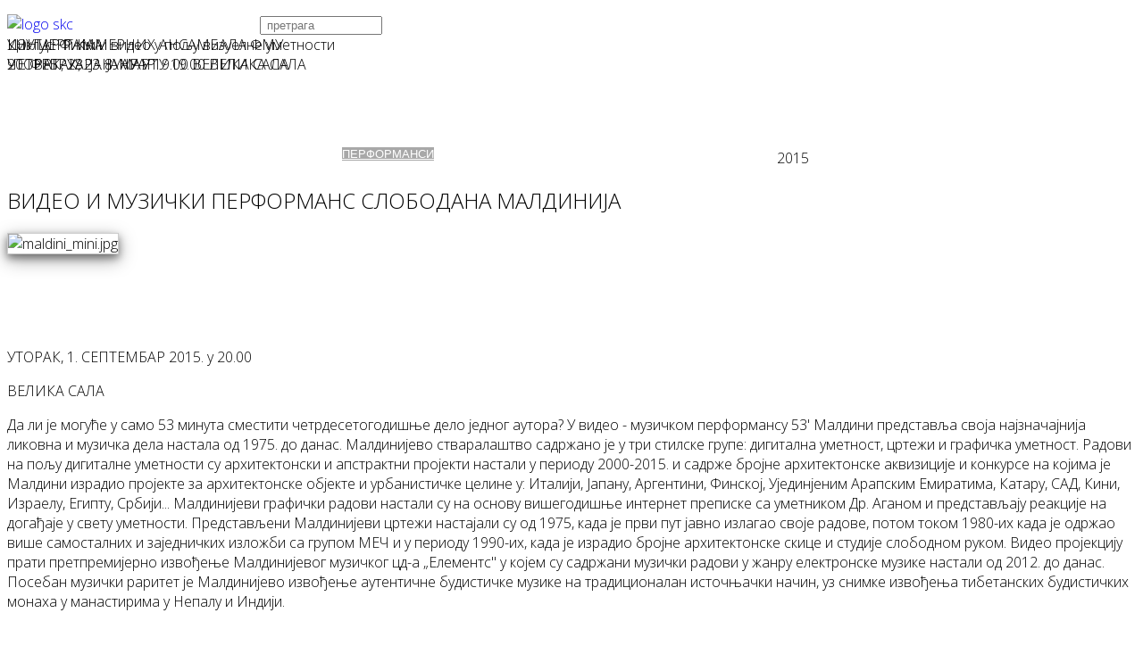

--- FILE ---
content_type: text/html; charset=utf-8
request_url: https://skc.org.rs/%D0%BF%D0%B5%D1%80%D1%84%D0%BE%D1%80%D0%BC%D0%B0%D0%BD%D1%81%D0%B8/video-i-muzi%C4%8Dki-performans-slobodana-maldinija.html
body_size: 12674
content:
<!DOCTYPE html>
<html xmlns="http://www.w3.org/1999/xhtml" xml:lang="sr-rs" lang="sr-rs" dir="ltr">
    <head>
        
        <script src="/cyrlatconverter.min.js"></script>
        
        
	<!-- Chrome, Firefox OS and Opera -->
<meta name="theme-color" content="#FF0000">
<!-- Windows Phone -->
<meta name="msapplication-navbutton-color" content="#FF0000">
<!-- iOS Safari -->
<meta name="apple-mobile-web-app-status-bar-style" content="#FF0000">
        <meta http-equiv="X-UA-Compatible" content="IE=edge">
            <meta name="viewport" content="width=device-width,initial-scale=1.0">
                                <!-- head -->
                <base href="https://skc.org.rs/%D0%BF%D0%B5%D1%80%D1%84%D0%BE%D1%80%D0%BC%D0%B0%D0%BD%D1%81%D0%B8/video-i-muzi%C4%8Dki-performans-slobodana-maldinija.html" />
	<meta http-equiv="content-type" content="text/html; charset=utf-8" />
	<meta name="keywords" content="СКЦ, студентски културни центар београд скц ,Редакције, Галерија СКЦ, Програм +, Галерија Циркус, Филмски програм, Срећна Галеија, Сцена, Театар, , Форум, Музички програм," />
	<meta name="robots" content="max-snippet:-1, max-image-preview:large, max-video-preview:-1" />
	<meta property="og:image" content="https://skc.org.rs/images/stories/0-2015/09/maldini_mini.jpg" />
	<meta property="twitter:image" content="https://skc.org.rs/images/stories/0-2015/09/maldini_mini.jpg" />
	<meta property="og:title" content="VIDEO I MUZIČKI PERFORMANS SLOBODANA MALDINIJA" />
	<meta property="twitter:title" content="VIDEO I MUZIČKI PERFORMANS SLOBODANA MALDINIJA" />
	<meta property="og:description" content="&amp;nbsp;UTORAK, 1. SEPTEMBAR 2015. u 20.00VELIKA SALADa li je moguće u samo 53 minuta smestiti četrdesetogodišnje delo jednog autora? U video - muzičkom performansu 53' Maldini predstavlja svoja najznačajnija likovna i muzička dela nastala od 1975. do danas. Maldinijevo stvaralaštvo sadržano je ..." />
	<meta property="twitter:description" content="&amp;nbsp;UTORAK, 1. SEPTEMBAR 2015. u 20.00VELIKA SALADa li je moguće u samo 53 minuta smestiti četrdesetogodišnje delo jednog autora? U video - muzičkom performansu 53' Maldini predstavlja svoja najznačajnija likovna i muzička dela nastala od 1975. do danas. Maldinijevo stvaralaštvo sadržano je ..." />
	<meta name="description" content="СКЦ, Студентски културни центар налази се у најужем центру Београда и смештен је у репрезентативно здање које је грађено крајем 19. века према пројекту познатог српског архитеткте Јована Илкића. До почетка ИИ светског рата овде је био смештен Официрски дом, а после рата дом УДБ-е \&quot;Пане Ђукић\&quot;. Од 1968. у њу се усељава новоосновани Студентски културни центар." />
	<meta name="generator" content="Wordpress" />
	<title>СКЦ - Студентски културни центар Београд - VIDEO I MUZIČKI PERFORMANS SLOBODANA MALDINIJA</title>
	<link href="/skc_logo.gif" rel="shortcut icon" type="image/vnd.microsoft.icon" />
	<link href="/templates/ltswim/favicon.ico" rel="shortcut icon" type="image/vnd.microsoft.icon" />
	<link href="/media/plg_system_loginpopup/css/style.css" rel="stylesheet" type="text/css" />
	<link href="https://skc.org.rs/plugins/content/fastsocialshare/style/style.css" rel="stylesheet" type="text/css" />
	<link href="/plugins/system/jcemediabox/css/jcemediabox.min.css?979511e85263de6d59b56526f2cb61d7" rel="stylesheet" type="text/css" />
	<link href="/plugins/system/jce/css/content.css?badb4208be409b1335b815dde676300e" rel="stylesheet" type="text/css" />
	<link href="/plugins/system/cookiesck/assets/front.css?ver=3.3.4" rel="stylesheet" type="text/css" />
	<link href="//fonts.googleapis.com/css?family=Open+Sans:300,300italic,regular,italic,600,600italic,700,700italic,800,800italic&amp;subset=cyrillic" rel="stylesheet" type="text/css" />
	<link href="/templates/ltswim/css/bootstrap.min.css" rel="stylesheet" type="text/css" />
	<link href="/templates/ltswim/css/font-awesome.min.css" rel="stylesheet" type="text/css" />
	<link href="/templates/ltswim/css/default.css" rel="stylesheet" type="text/css" />
	<link href="/templates/ltswim/css/legacy.css" rel="stylesheet" type="text/css" />
	<link href="/templates/ltswim/css/template.css" rel="stylesheet" type="text/css" />
	<link href="/templates/ltswim/css/presets/preset4.css" rel="stylesheet" class="preset" type="text/css" />
	<link href="/templates/ltswim/css/frontend-edit.css" rel="stylesheet" type="text/css" />
	<link href="http://fonts.googleapis.com/css?family=Muli" rel="stylesheet" type="text/css" />
	<link href="https://skc.org.rs/modules/mod_gruemenu/css/styles.css" rel="stylesheet" type="text/css" />
	<link href="/modules/mod_slideshowck/themes/default/css/camera.css" rel="stylesheet" type="text/css" />
	<style type="text/css">
/* Multithumb 3.7.2 */
 .multithumb {  width: 99% ; height: 99%; margin: 0px 0px 50px 0px;box-shadow: 0 4px 8px 0 rgba(0, 0, 0, 0.4), 0 6px 20px 0 rgba(0, 0, 0, 0.38);}
.multithumb_blog {    margin: 5px 5px 50px 5px;    float: left; box-shadow: 0 4px 8px 0 rgba(0, 0, 0, 0.4), 0 6px 20px 0 rgba(0, 0, 0, 0.38);}
 .mtGallery 
{    
align: center;
margin-top: 3px;
margin-bottom: 3px;
margin-right: 3px;
margin-left: 3px;
float: none;
}
 .mtCapStyle {     font-weight: bold;    color: black;    background-color: #ddd;    margin: 0px 4px;    text-align:center;    white-space: pre-wrap; }
			#cookiesck {
				position:fixed;
				left:0;
				right: 0;
				bottom: 0;
				z-index: 1000000;
				min-height: 30px;
				color: #ff0000;
				background: rgba(0,0,0,0.5);
				text-align: center;
				font-size: 14px;
				line-height: 14px;
			}
			#cookiesck_text {
				padding: 10px 0;
				display: inline-block;
			}
			#cookiesck_buttons {
				float: right;
			}
			.cookiesck_button,
			#cookiesck_accept,
			#cookiesck_decline,
			#cookiesck_settings,
			#cookiesck_readmore {
				float:left;
				padding:10px;
				margin: 5px;
				border-radius: 3px;
				text-decoration: none;
				cursor: pointer;
				transition: all 0.2s ease;
			}
			#cookiesck_readmore {
				float:right;
				color: #fff;
				border: 2px solid transparent;
				transition: all 0.2s ease;
			}
			#cookiesck_readmore:hover {
				border: 2px solid #fff;
			}
			#cookiesck_accept {
				background: #1176a6;
				border: 2px solid #1176a6;
				color: #f5f5f5;
			}
			#cookiesck_accept:hover {
				background: transparent;
				border: 2px solid darkturquoise;
				color: darkturquoise;
			}
			#cookiesck_decline {
				background: #000;
				border: 2px solid #000;
				color: #f5f5f5;
			}
			#cookiesck_decline:hover {
				background: transparent;
				border: 2px solid #fff;
				color: #fff;
			}
			#cookiesck_settings {
				background: #fff;
				border: 2px solid #fff;
				color: #000;
			}
			#cookiesck_settings:hover {
				background: transparent;
				border: 2px solid #fff;
				color: #fff;
			}
			#cookiesck_options {
				display: none;
				width: 30px;
				height: 30px;
				border-radius: 15px;
				box-sizing: border-box;
				position: fixed;
				bottom: 0;
				left: 0;
				margin: 10px;
				border: 1px solid #ccc;
				cursor: pointer;
				background: #fff url(/plugins/system/cookiesck/assets/cookies-icon.svg) center center no-repeat;
				background-size: 80% auto;
				z-index: 1000000;
			}
			#cookiesck_options > .inner {
				display: none;
				width: max-content;
				margin-top: -40px;
				background: rgba(0,0,0,0.7);
				position: absolute;
				font-size: 14px;
				color: #fff;
				padding: 4px 7px;
				border-radius: 3px;
			}
			#cookiesck_options:hover > .inner {
				display: block;
			}
			#cookiesck > div {
				display: flex;
				justify-content: space-around;
				align-items: center;
				flex-direction: column;
			}
			
			
			.cookiesck-iframe-wrap-text {
				position: absolute;
				width: 100%;
				padding: 10px;
				color: #fff;
				top: 50%;
				transform: translate(0,-60%);
				text-align: center;
			}
			.cookiesck-iframe-wrap:hover .cookiesck-iframe-wrap-text {
				color: #333;
			}

		body{font-family:Open Sans, sans-serif; font-size:16px; font-weight:300; }h1{font-family:Open Sans, sans-serif; font-weight:300; }h2{font-family:Open Sans, sans-serif; font-weight:300; }h3{font-family:Open Sans, sans-serif; font-weight:300; }h4{font-family:Open Sans, sans-serif; font-weight:300; }h5{font-family:Open Sans, sans-serif; font-weight:300; }h6{font-family:Open Sans, sans-serif; font-weight:300; }#fav-headerwrap {
  background: #FF0000 none repeat scroll 0 0;
}

.ferlauf {
    height: 80px;
    margin-top: -80px;
    width: 100%;
    z-index: 100;
    position: relative;
    background: -webkit-linear-gradient(bottom,white 4%,rgba(255,255,255,0.2) 100%);
}

@media (min-width: 1400px) {
.container {
max-width: 1140px;
}
}#camera_wrap_272 .camera_pag_ul li img, #camera_wrap_272 .camera_thumbs_cont ul li > img {height:75px;}
#camera_wrap_272 .camera_caption {
	display: block;
	position: absolute;
}
#camera_wrap_272 .camera_caption > div {
	
}
#camera_wrap_272 .camera_caption > div div.camera_caption_title {
	
}
#camera_wrap_272 .camera_caption > div div.camera_caption_desc {
	
}

@media screen and (max-width: 480px) {
		#camera_wrap_272 .camera_caption {
			font-size: 0.6em !important;
		}
}
	</style>
	<script type="application/json" class="joomla-script-options new">{"csrf.token":"fe5d62c5001f73b1941e27bf7558cb33","system.paths":{"root":"","base":""},"system.keepalive":{"interval":3600000,"uri":"\/component\/ajax\/?format=json"}}</script>
	<script src="/media/system/js/core.js?e9ed3f5a4d5aa8ef0e82b827b6a76e7e" type="text/javascript"></script>
	<!--[if lt IE 9]><script src="/media/system/js/polyfill.event.js?e9ed3f5a4d5aa8ef0e82b827b6a76e7e" type="text/javascript"></script><![endif]-->
	<script src="/media/system/js/keepalive.js?e9ed3f5a4d5aa8ef0e82b827b6a76e7e" type="text/javascript"></script>
	<script src="/media/jui/js/jquery.min.js?e9ed3f5a4d5aa8ef0e82b827b6a76e7e" type="text/javascript"></script>
	<script src="/media/jui/js/jquery-noconflict.js?e9ed3f5a4d5aa8ef0e82b827b6a76e7e" type="text/javascript"></script>
	<script src="/media/jui/js/jquery-migrate.min.js?e9ed3f5a4d5aa8ef0e82b827b6a76e7e" type="text/javascript"></script>
	<script src="/media/plg_system_loginpopup/js/script.js" type="text/javascript"></script>
	<script src="/media/system/js/caption.js?e9ed3f5a4d5aa8ef0e82b827b6a76e7e" type="text/javascript"></script>
	<script src="/plugins/system/jcemediabox/js/jcemediabox.min.js?979511e85263de6d59b56526f2cb61d7" type="text/javascript"></script>
	<script src="/plugins/system/cookiesck/assets/front.js?ver=3.3.4" type="text/javascript"></script>
	<script src="/templates/ltswim/js/bootstrap.min.js" type="text/javascript"></script>
	<script src="/templates/ltswim/js/jquery.sticky.js" type="text/javascript"></script>
	<script src="/templates/ltswim/js/main.js" type="text/javascript"></script>
	<script src="/templates/ltswim/js/wow.min.js" type="text/javascript"></script>
	<script src="/templates/ltswim/js/custom.js" type="text/javascript"></script>
	<script src="/templates/ltswim/js/jquery.easing.min.js" type="text/javascript"></script>
	<script src="/templates/ltswim/js/frontend-edit.js" type="text/javascript"></script>
	<script src="http://code.jquery.com/jquery-latest.pack.js" type="text/javascript"></script>
	<script src="https://skc.org.rs/modules/mod_gruemenu/js/touchwipe.min.js" type="text/javascript"></script>
	<script src="https://skc.org.rs/modules/mod_gruemenu/js/sidr.js" type="text/javascript"></script>
	<script src="https://skc.org.rs/modules/mod_gruemenu/js/script.js" type="text/javascript"></script>
	<script src="/media/com_slideshowck/assets/jquery.easing.1.3.js" type="text/javascript"></script>
	<script src="/media/com_slideshowck/assets/camera.min.js?ver=2.3.15" type="text/javascript"></script>
	<script type="text/javascript">
jQuery(document).ready(function() {
	ExtStore.LoginPopup.offset_top	= 50;
	jQuery('a[href="#login"], a[href="#logout"]').click(function(event) {
		ExtStore.LoginPopup.open();

		event.stopPropagation();
		event.preventDefault();
	});

	jQuery('#lp-overlay, .lp-close').click(function() {
		ExtStore.LoginPopup.close();
	});
});(function(d){
					  var js, id = 'powr-js', ref = d.getElementsByTagName('script')[0];
					  if (d.getElementById(id)) {return;}
					  js = d.createElement('script'); js.id = id; js.async = true;
					  js.src = 'https://skc.org.rs/plugins/content/powrshortcodes/powr_joomla.js';
					  js.setAttribute('powr-token','6daL23rp1S1505171039');
					  js.setAttribute('external-type','joomla');
					  ref.parentNode.insertBefore(js, ref);
					}(document));jQuery(window).on('load',  function() {
				new JCaption('img.caption');
			});jQuery(document).ready(function(){WfMediabox.init({"base":"\/","theme":"standard","width":"","height":"","lightbox":0,"shadowbox":0,"icons":1,"overlay":1,"overlay_opacity":0.8,"overlay_color":"#000000","transition_speed":500,"close":2,"scrolling":"fixed","labels":{"close":"Close","next":"Next","previous":"Previous","cancel":"Cancel","numbers":"{{numbers}}","numbers_count":"{{current}} of {{total}}","download":"Download"}});});
var COOKIESCK = {
	ALLOWED : ["cookiesck","cookiesckiframes","00260ee1290ad0f70461d2dd79659eed"]
	, VALUE : 'yes'
	, UNIQUE_KEY : 'lc4217904bcmts67c94jjk7uti'
	, LOG : '0'
	, LIST : '{}'
	, LIFETIME : '365'
	, DEBUG : '0'
	, TEXT : {
		INFO : 'By visiting our website you agree that we are using cookies to ensure you to get the best experience.'
		, ACCEPT_ALL : 'Accept all'
		, ACCEPT_ALL : 'Accept all'
		, DECLINE_ALL : 'Decline all'
		, SETTINGS : 'Customize'
		, OPTIONS : 'Cookies options'
		, CONFIRM_IFRAMES : 'Please confirm that you want to enable the iframes'
	}
};
console.log("COOKIES CK MESSAGE : The list of cookies is empty. Please check the documentation");jQuery(document).ready(function(){ckInitCookiesckIframes();});
var sp_preloader = '';

var sp_gotop = '';

var sp_offanimation = 'slidetop';

jQuery(document).ready(function($) {
		$('.navigation-toggle-227').sidr( {
			name     : 'sidr-main',
			source   : '#sidr-close, #gruemenu',
			side     : 'left',
			displace : false
		} );
		$('.sidr-class-toggle-sidr-close').click( function() {
			$.sidr( 'close', 'sidr-main' );
			return false;
		} );
});

      jQuery(window).touchwipe({
        wipeLeft: function($) {
          // Close
          $.sidr('close', 'sidr-main');
        },
        wipeRight: function($) {
          // Open
          $.sidr('open', 'sidr-main');
        },
        preventDefaultEvents: false
      });

		jQuery(document).ready(function(){
			new Slideshowck('#camera_wrap_272', {
				height: '400px',
				minHeight: '150',
				pauseOnClick: false,
				hover: 0,
				fx: 'random',
				loader: 'none',
				pagination: 0,
				thumbnails: 0,
				thumbheight: 75,
				thumbwidth: 100,
				time: 3500,
				transPeriod: 1500,
				alignment: 'center',
				autoAdvance: 1,
				mobileAutoAdvance: 1,
				portrait: 0,
				barDirection: 'leftToRight',
				imagePath: '/media/com_slideshowck/images/',
				lightbox: 'mediaboxck',
				fullpage: 0,
				mobileimageresolution: '0',
				navigationHover: false,
				mobileNavHover: false,
				navigation: false,
				playPause: false,
				barPosition: 'bottom',
				responsiveCaption: 0,
				keyboardNavigation: 0,
				titleInThumbs: 0,
				container: ''
		});
}); 

	</script>
	<meta property="og:url" content="https://skc.org.rs/%D0%BF%D0%B5%D1%80%D1%84%D0%BE%D1%80%D0%BC%D0%B0%D0%BD%D1%81%D0%B8/video-i-muzi%C4%8Dki-performans-slobodana-maldinija.html" />
	<meta property="og:type" content="article" />
	<meta property="og:title" content="VIDEO I MUZIČKI PERFORMANS SLOBODANA MALDINIJA" />
	<meta property="og:description" content="UTORAK, 1. SEPTEMBAR 2015. u 20.00 VELIKA SALA Da li je moguće u samo 53 minuta smestiti četrdesetogodišnje delo jednog autora? U video - muzičkom performa..." />
	<!--[if lt IE 9]><script src="http://html5shim.googlecode.com/svn/trunk/html5.js" type="text/javascript"></script><script src="http://css3-mediaqueries-js.googlecode.com/svn/trunk/css3-mediaqueries.js" type="text/javascript"></script><![endif]-->
	<meta name="google-site-verification" content="N4KMCJgjX2yJLT60PNeRVLCiRG-rqz2j2fzmfmOmqvY" />
		
	<script async src="https://www.googletagmanager.com/gtag/js?id=UA-4423795-3"></script>
	<script>
	  window.dataLayer = window.dataLayer || [];
	  function gtag(){dataLayer.push(arguments);}
	  gtag('js', new Date());
	  gtag('config', 'UA-4423795-3');
	</script>
		
	<script>(function(w,d,s,l,i){w[l]=w[l]||[];w[l].push({'gtm.start':
	new Date().getTime(),event:'gtm.js'});var f=d.getElementsByTagName(s)[0],
	j=d.createElement(s),dl=l!='dataLayer'?'&l='+l:'';j.async=true;j.src=
	'https://www.googletagmanager.com/gtm.js?id='+i+dl;f.parentNode.insertBefore(j,f);
	})(window,document,'script','dataLayer','GTM-5VQCS2');</script>
	<!-- Start: Google Structured Data -->
            
<script type="application/ld+json" data-type="gsd">
{
    "@context": "https://schema.org",
    "@type": "BreadcrumbList",
    "itemListElement": [
        {
            "@type": "ListItem",
            "position": 1,
            "name": "Студентски Културни Центар Београд ",
            "item": "https://skc.org.rs/"
        },
        {
            "@type": "ListItem",
            "position": 2,
            "name": "ПЕРФОРМАНСИ",
            "item": "https://skc.org.rs/перформанси.html"
        },
        {
            "@type": "ListItem",
            "position": 3,
            "name": "VIDEO I MUZIČKI PERFORMANS SLOBODANA MALDINIJA",
            "item": "https://skc.org.rs/%D0%BF%D0%B5%D1%80%D1%84%D0%BE%D1%80%D0%BC%D0%B0%D0%BD%D1%81%D0%B8/video-i-muzi%C4%8Dki-performans-slobodana-maldinija.html"
        }
    ]
}
</script>

<script type="application/ld+json" data-type="gsd">
{
    "@context": "https://schema.org",
    "@type": "Article",
    "mainEntityOfPage": {
        "@type": "WebPage",
        "@id": "https://skc.org.rs/%D0%BF%D0%B5%D1%80%D1%84%D0%BE%D1%80%D0%BC%D0%B0%D0%BD%D1%81%D0%B8/video-i-muzi%C4%8Dki-performans-slobodana-maldinija.html"
    },
    "headline": "VIDEO I MUZIČKI PERFORMANS SLOBODANA MALDINIJA",
    "description": "&amp;nbsp; UTORAK, 1. SEPTEMBAR 2015. u 20.00 VELIKA SALA Da li je moguće u samo 53 minuta smestiti četrdesetogodišnje delo jednog autora? U video - muzičkom performansu 53&#039; Maldini predstavlja svoja najznačajnija likovna i muzička dela nastala od 1975. do danas. Maldinijevo stvaralaštvo sadržano je u tri stilske grupe: digitalna umetnost, crteži i grafička umetnost. Radovi na polju digitalne umetnosti su arhitektonski i apstraktni projekti nastali u periodu 2000-2015. i sadrže brojne arhitektonske akvizicije i konkurse na kojima je Maldini izradio projekte za arhitektonske objekte i urbanističke celine u: Italiji, Japanu, Argentini, Finskoj, Ujedinjenim Arapskim Emiratima, Kataru, SAD, Kini, Izraelu, Egiptu, Srbiji... Maldinijevi grafički radovi nastali su na osnovu višegodišnje internet prepiske sa umetnikom Dr. Aganom i predstavljaju reakcije na događaje u svetu umetnosti. Predstavljeni Maldinijevi crteži nastajali su od 1975, kada je prvi put javno izlagao svoje radove, potom tokom 1980-ih kada je održao više samostalnih i zajedničkih izložbi sa grupom MEČ i u periodu 1990-ih, kada je izradio brojne arhitektonske skice i studije slobodnom rukom. Video projekciju prati pretpremijerno izvođenje Maldinijevog muzičkog cd-a „Elements&quot; u kojem su sadržani muzički radovi u žanru elektronske muzike nastali od 2012. do danas. Poseban muzički raritet je Maldinijevo izvođenje autentične budističke muzike na tradicionalan istočnjački način, uz snimke izvođenja tibetanskih budističkih monaha u manastirima u Nepalu i Indiji.",
    "image": {
        "@type": "ImageObject",
        "url": "https://skc.org.rs/images/stories/0-2015/09/maldini_mini.jpg"
    },
    "author": {
        "@type": "Person",
        "name": "Skc",
        "url": "https://skc.org.rs/%D0%BF%D0%B5%D1%80%D1%84%D0%BE%D1%80%D0%BC%D0%B0%D0%BD%D1%81%D0%B8/video-i-muzi%C4%8Dki-performans-slobodana-maldinija.html"
    },
    "publisher": {
        "@type": "Organization",
        "name": "СКЦ, Студентски Културни Центар Београд",
        "logo": {
            "@type": "ImageObject",
            "url": "https://skc.org.rs/skc_logo.gif"
        }
    },
    "datePublished": "2015-09-01T22:23:15+02:00",
    "dateCreated": "2015-09-01T22:23:15+02:00",
    "dateModified": "2023-03-22T14:43:52+01:00"
}
</script>
            <!-- End: Google Structured Data -->

                                </head>
                <body class="site com-content view-article layout-blog no-task itemid-292 sr-rs ltr  sticky-header layout-fluid off-canvas-menu-init">
                    
                     <body onload="CyrLat.L2C()">

                    <div class="body-wrapper">
                        <div class="body-innerwrapper">
                            <section id="sp-section-2"><div class="container"><div class="row"><div id="sp-mj-panel" class="col-lg-6 "><div class="sp-column "><div class="sp-module "><div class="sp-module-content">

<div class="custom"  >
	<p><a href="http://www.skc.org.rs"><img src="/templates/ltswim/images/logo-skc.png" alt="logo skc" width="283" height="124" style="margin-bottom: 10px; float: left;" /></a></p></div>
</div></div></div></div><div id="sp-banner6" class="col-lg-6 "><div class="sp-column "><div class="sp-module "><div class="sp-module-content"><div class="search">
	<form action="/перформанси.html" method="post">
		<input name="searchword" id="mod-search-searchword" maxlength="200"  class="inputbox search-query" type="text" size="15" placeholder=" pretraga" />		<input type="hidden" name="task" value="search" />
		<input type="hidden" name="option" value="com_search" />
		<input type="hidden" name="Itemid" value="292" />
	</form>
</div>
</div></div></div></div></div></div></section><section id="sp-slajder"><div class="row"><div id="sp-position7" class="col-lg-12 d-none d-lg-block"><div class="sp-column class2"><div class="sp-module "><div class="sp-module-content"><div class="slideshowck  camera_wrap camera_amber_skin" id="camera_wrap_272" style="width:100%;">
			<div data-alt="УНУТАР РАМА " data-thumb="/images/heder/Nikola-Spalevic-III-god.jpg" data-src="/images/heder/Nikola-Spalevic-III-god.jpg" data-link="https://www.skc.org.rs/%D1%83%D0%BD%D1%83%D1%82%D0%B0%D1%80-%D1%80%D0%B0%D0%BC%D0%B0.html" data-target="_parent">
														<div class="camera_caption fadeIn">
										<div class="camera_caption_title">
						УНУТАР РАМА 					</div>
															<div class="camera_caption_desc">
						20. ФЕБРУАР - 8. МАРТ 										</div>
																				</div>
									</div>
		<div data-alt="Циклус: Филм и видео у пољу визуелне уметности" data-thumb="/images/heder/2025-01-28-Filmforum---film-i-video---Nam-June-Paik.jpg" data-src="/images/heder/2025-01-28-Filmforum---film-i-video---Nam-June-Paik.jpg" data-link="https://www.skc.org.rs/%D1%86%D0%B8%D0%BA%D0%BB%D1%83%D1%81-%D1%84%D0%B8%D0%BB%D0%BC-%D0%B8-%D0%B2%D0%B8%D0%B4%D0%B5%D0%BE-%D1%83-%D0%BF%D0%BE%D1%99%D1%83-%D0%B2%D0%B8%D0%B7%D1%83%D0%B5%D0%BB%D0%BD%D0%B5-%D1%83%D0%BC%D0%B5%D1%82%D0%BD%D0%BE%D1%81%D1%82%D0%B8.html" data-target="_parent">
														<div class="camera_caption fadeIn">
										<div class="camera_caption_title">
						Циклус: Филм и видео у пољу визуелне уметности					</div>
															<div class="camera_caption_desc">
						УТОРАК, 28. ЈАНУАР У 19.00 ВЕЛИКА САЛА 										</div>
																				</div>
									</div>
		<div data-rel="noopener noreferrer" data-alt="КОНЦЕРТ КАМЕРНИХ АНСАМБАЛА ФМУ " data-thumb="/images/heder/23.jpg" data-src="/images/heder/23.jpg" data-link="https://www.skc.org.rs/%D0%BA%D0%BE%D0%BD%D1%86%D0%B5%D1%80%D1%82-%D0%BA%D0%B0%D0%BC%D0%B5%D1%80%D0%BD%D0%B8%D1%85-%D0%B0%D0%BD%D1%81%D0%B0%D0%BC%D0%B1%D0%B0%D0%BB%D0%B0-%D1%84%D0%BC%D1%83.html" data-target="_blank">
														<div class="camera_caption fadeIn">
										<div class="camera_caption_title">
						КОНЦЕРТ КАМЕРНИХ АНСАМБАЛА ФМУ 					</div>
															<div class="camera_caption_desc">
						ЧЕТВРТАК, 23. ЈАНУАР У 19.00 ВЕЛИКА САЛА										</div>
																				</div>
									</div>
</div>
<div style="clear:both;"></div>
</div></div></div></div></div></section><section id="sp-navigacija-tema"><div class="row"><div id="sp-position8" class="col-lg-12 "><div class="sp-column "><div class="sp-module "><div class="sp-module-content">
<style>

/* Top-to-Bottom */
#gruemenu.grue_227 ul li { margin:0!important; padding:0!important }
#gruemenu.grue_227 > ul > li {float: left; display: inline-block; }
#gruemenu.grue_227 > ul > li.has-sub > a::after {border-top-color: #FFFFFF;  right: 17px; top: 50%; margin-top:-5px; }
#gruemenu.grue_227 > ul > li.has-sub.active > a::after,
#gruemenu.grue_227 > ul > li.has-sub:hover > a {border-top-color: #FFFFFF;}
#gruemenu.grue_227 ul ul { position: absolute; left: -9999px; top: auto; padding-top: 6px;}
#gruemenu.grue_227 > ul > li > ul::after { content: ""; position: absolute; width: 0; height: 0; border: 5px solid transparent; top: -3px; left: 20px;}
#gruemenu.grue_227 ul ul ul::after {content: "";position: absolute; width: 0; height: 0; border: 5px solid transparent;  top: 11px; left: -3px;}
#gruemenu.grue_227 > ul > li:hover > ul {top: auto;left: 0;}
#gruemenu.grue_227 ul ul ul {padding-top: 0;padding-left: 6px;}
#gruemenu.grue_227 ul ul > li:hover > ul {left: 220px;top: 0;}
#gruemenu.grue_227 > ul > li > ul::after { border-bottom-color: #A8A8A8}
#gruemenu.grue_227 ul ul ul::after {border-right-color:  #A8A8A8 }
#gruemenu.grue_227 ul ul li.has-sub > a::after {border-left-color: #FFFFFF;   right: 17px; top: 14px; }
#gruemenu.grue_227 ul ul li.has-sub.active > a::after,
#gruemenu.grue_227 ul ul li.has-sub:hover > a::after {border-left-color:#FFFFFF; }
#gruemenu.grue_227 { background: #D71A40; }
#gruemenu.grue_227 ul li a, #gruemenu.grue_227 
#gruemenu.grue_227 {font-family: "Muli", Arial, Helvetica, sans-serif ;}
#gruemenu.grue_227,
#gruemenu.grue_227 ul,
#gruemenu.grue_227 ul li,
#gruemenu.grue_227 ul > li > a { font-size:13px}
#gruemenu.grue_227 ul > li > ul > li > a { font-size:12px!important}
#gruemenu.grue_227 > ul > li > a { color: #FFFFFF; text-transform:uppercase}
#gruemenu.grue_227 > ul > li:hover > a,
#gruemenu.grue_227 > ul > li > a:hover,
#gruemenu.grue_227 > ul > li.active > a {color: #FFFFFF; background: #A8A8A8;}
#gruemenu.grue_227 ul ul li:hover > a,
#gruemenu.grue_227 ul ul li.active > a {color: #FFFFFF; background: #A8A8A8;}
#gruemenu.grue_227 ul ul li a, #navigation-toggle {color: #FFFFFF; background: #A8A8A8;}
#gruemenu.grue_227 ul ul li:hover > a,
#gruemenu.grue_227 ul ul li.active > a,
#navigation-toggle:hover {color: #FFFFFF;background:#A8A8A8;}
#gruemenu.grue_227 #menu-button{ color: #FFFFFF; }
#gruemenu.grue_227 {-webkit-border-radius: 0px; -moz-border-radius: 0px; -o-border-radius: 0px; border-radius: 0px;  border-radius: 0px;}
#gruemenu.grue_227 ul li:first-child > a  { border-top-left-radius: 0px; border-bottom-left-radius: 0px;}
#gruemenu.grue_227 ul ul li:first-child > a { border-top-left-radius: 0px; border-top-right-radius: 0px; border-bottom-left-radius: 0px; border-bottom-right-radius: px;}
#gruemenu.grue_227 ul ul li:last-child > a {border-top-left-radius: 0px; border-top-right-radius: 0px; border-bottom-left-radius: 0px; border-bottom-right-radius: 0px;}
#gruemenu.grue_227 #menu-button::after {border-top: 2px solid #FFFFFF; border-bottom: 2px solid #FFFFFF; }
#gruemenu.grue_227 #menu-button::before {border-top: 2px solid #FFFFFF; }
/* Enable Fixed Menu */
	#gruemenu.grue_227.gruefixed { position:fixed; top:0; left:0; width:100%; z-index:9999999}
/* Enable Mobile Menu */
@media screen and (max-width: 720px) {
#navigation-toggle { z-index:999; display:block; position:fixed; top:10px; right:10px; padding:10px 10px; box-shadow:0px 1px 1px rgba(0,0,0,0.15);	border-radius:3px;	text-shadow:0px 1px 0px rgba(0,0,0,0.5); font-size:20px;		transition:color linear 0.15s; text-decoration: none !important; }
#navigation-toggle span.nav-line { display:block; height:3px; width:20px; margin-bottom:4px; background:#fff}
#navigation-toggle:hover {text-decoration:none;	}
#gruemenu.grue_227  {display: none;}
}	
</style>

<a href="#sidr-main" id="navigation-toggle" class="navigation-toggle-227"><span class="nav-line"></span><span class="nav-line"></span><span class="nav-line"></span></a>
<div id="sidr-close"><a href="#sidr-close" class="toggle-sidr-close"></a></div>
<div id="gruemenu" class="grue_227 ">
<ul >
<li class="item-158"><a href="/" >НАЈАВА</a></li><li class="item-283 has-sub parent"><a href="/концерти.html" >КОНЦЕРТИ</a><ul class="sub-menu"><li class="item-573"><a href="/концерти/скц-мултимедија.html" >СКЦ МУЛТИМЕДИЈА</a></li></ul></li><li class="item-284"><a href="/изложбе.html" >ИЗЛОЖБЕ</a></li><li class="item-286"><a href="/трибине.html" >ТРИБИНЕ</a></li><li class="item-287"><a href="/позориште.html" >ПОЗОРИШТЕ</a></li><li class="item-292 current active"><a href="/перформанси.html" >ПЕРФОРМАНСИ</a></li><li class="item-308"><a href="/фестивали.html" >ФЕСТИВАЛИ</a></li><li class="item-483"><a href="/радионице.html" >РАДИОНИЦЕ</a></li><li class="item-102 has-sub parent"><a><span class="separator">
	СКЦ</span></a>
<ul class="sub-menu"><li class="item-330"><a href="/о-центру/јавне-набавке.html" >ЈАВНЕ НАБАВКЕ</a></li><li class="item-271"><a href="/о-центру/контакт.html" >КОНТАКТ</a></li><li class="item-387"><a href="/о-центру/закони.html" >ЗАКОНИ</a></li><li class="item-564"><a href="/о-центру/простори.html" >ПРОСТОРИ</a></li><li class="item-565"><a href="/о-центру/sitemap.html" >МАПА САЈТА</a></li><li class="item-718"><a href="/о-центру/колачићи.html" >КОЛАЧИЋИ</a></li><li class="item-860"><a href="/о-центру/скица.html" >СКиЦа</a></li></ul></li><li class="item-200"><a href="/конкурси.html" >КОНКУРСИ</a></li><li class="item-521 has-sub parent"><a><span class="separator">
	РЕДАКЦИЈЕ</span></a>
<ul class="sub-menu"><li class="item-523"><a href="/редакције/галерија-скц.html" >ГАЛЕРИЈА СКЦ</a></li><li class="item-524"><a href="/редакције/програм-плус.html" >ПРОГРАМ +</a></li><li class="item-527"><a href="/редакције/срећна-галерија-скц.html" >СРЕЋНА ГАЛЕРИЈА СКЦ</a></li><li class="item-528"><a href="/редакције/театар-скц.html" >ТЕАТАР СКЦ</a></li><li class="item-530"><a href="/редакције/форум-скц.html" >ФОРУМ СКЦ</a></li><li class="item-532"><a href="/редакције/форумплусплус.html" >ФОРУМ ++</a></li><li class="item-533"><a href="/редакције/филм-форум-скц.html" >ФИЛМ ФОРУМ СКЦ</a></li><li class="item-534"><a href="/редакције/музички-програм-скц.html" >МУЗИЧКИ ПРОГРАМ СКЦ</a></li><li class="item-535"><a href="/редакције/нови-београд.html" >НОВИ БЕОГРАД</a></li><li class="item-537"><a href="/редакције/маркетинг-скц.html" >МАРКЕТИНГ СКЦ</a></li><li class="item-540"><a href="/редакције/сцена-скц.html" >СЦЕНА СКЦ</a></li><li class="item-759"><a href="https://www.arhivaskc.org.rs/" target="_blank" >АРХИВА СКЦ</a></li></ul></li><li class="item-892"><a href="/скица.html" >СКиЦа</a></li></ul>
</div>







</div></div></div></div></div></section><section id="sp-page-title"><div class="row"><div id="sp-title" class="col-lg-12 "><div class="sp-column "></div></div></div></section><section id="sp-main-body"><div class="container"><div class="row"><div id="sp-component" class="col-lg-12 "><div class="sp-column "><div id="system-message-container">
	</div>
<article class="item item-page" itemscope itemtype="http://schema.org/Article">
	<meta itemprop="inLanguage" content="sr-RS" />
	
	

	<div class="entry-header">
		
						<dl class="article-info">

		
			<dt class="article-info-term"></dt>	
				
			
			
			
			
			
		
									<dd class="create">
	<i class="fa fa-clock-o"></i>
	<time datetime="2015-09-01T22:23:15+02:00" itemprop="dateCreated" data-toggle="tooltip" title="Датум креирања">
		2015	</time>
</dd>			
			
					
		

	</dl>
		
					<h2 itemprop="name">
									VIDEO I MUZIČKI PERFORMANS SLOBODANA MALDINIJA							</h2>
												</div>

				
		
				
	
			<div itemprop="articleBody">
		<div class="img-intro-left"><img src="/images/stories/0-2015/09/maldini_mini.jpg"     width="913" height="768"    alt="maldini_mini.jpg"   class="multithumb"  style="border: 1px solid #cccccc;"    /></div><p>&nbsp;</p>
<p>UTORAK, 1. SEPTEMBAR 2015. u 20.00</p>
<p>VELIKA SALA</p>
<p>Da li je moguće u samo 53 minuta smestiti četrdesetogodišnje delo jednog autora? U video - muzičkom performansu 53' Maldini predstavlja svoja najznačajnija likovna i muzička dela nastala od 1975. do danas. Maldinijevo stvaralaštvo sadržano je u tri stilske grupe: digitalna umetnost, crteži i grafička umetnost. Radovi na polju digitalne umetnosti su arhitektonski i apstraktni projekti nastali u periodu 2000-2015. i sadrže brojne arhitektonske akvizicije i konkurse na kojima je Maldini izradio projekte za arhitektonske objekte i urbanističke celine u: Italiji, Japanu, Argentini, Finskoj, Ujedinjenim Arapskim Emiratima, Kataru, SAD, Kini, Izraelu, Egiptu, Srbiji... Maldinijevi grafički radovi nastali su na osnovu višegodišnje internet prepiske sa umetnikom Dr. Aganom i predstavljaju reakcije na događaje u svetu umetnosti. Predstavljeni Maldinijevi crteži nastajali su od 1975, kada je prvi put javno izlagao svoje radove, potom tokom 1980-ih kada je održao više samostalnih i zajedničkih izložbi sa grupom MEČ i u periodu 1990-ih, kada je izradio brojne arhitektonske skice i studije slobodnom rukom. Video projekciju prati pretpremijerno izvođenje Maldinijevog muzičkog cd-a „Elements" u kojem su sadržani muzički radovi u žanru elektronske muzike nastali od 2012. do danas. Poseban muzički raritet je Maldinijevo izvođenje autentične budističke muzike na tradicionalan istočnjački način, uz snimke izvođenja tibetanskih budističkih monaha u manastirima u Nepalu i Indiji.</p> <div class="fastsocialshare_container fastsocialshare-align-left"><div class="fastsocialshare-subcontainer"><script>
					var loadAsyncDeferredFacebook = function() {
						(function(d, s, id) {
						  var js, fjs = d.getElementsByTagName(s)[0];
						  if (d.getElementById(id)) return;
						  js = d.createElement(s); js.id = id;
						  js.src = "//connect.facebook.net/sr_RS/sdk.js#xfbml=1&version=v3.0";
						  fjs.parentNode.insertBefore(js, fjs);
						}(document, 'script', 'facebook-jssdk'));
					}
	
			  		if (window.addEventListener)
						window.addEventListener("load", loadAsyncDeferredFacebook, false);
					else if (window.attachEvent)
						window.attachEvent("onload", loadAsyncDeferredFacebook);
					else
				  		window.onload = loadAsyncDeferredFacebook;
					</script>
					<div class="fastsocialshare-share-fbsh fb-shareme-core">
					<div class="fb-share-button fb-shareme-core"
						data-href="https://skc.org.rs/перформанси/video-i-muzički-performans-slobodana-maldinija.html"
						data-layout="button"
						data-size="small">
					</div></div><div class="fastsocialshare-share-tw">
						<a href="https://twitter.com/intent/tweet" data-dnt="true" class="twitter-share-button"  data-text="VIDEO I MUZIČKI PERFORMANS SLOBODANA MALDINIJA" data-count="horizontal" data-via="" data-url="https://skc.org.rs/перформанси/video-i-muzički-performans-slobodana-maldinija.html" data-lang="sr"></a>
						</div>
						<script>
							var loadAsyncDeferredTwitter =  function() {
	            						var d = document;
	            						var s = 'script';
	            						var id = 'twitter-wjs';
					            		var js,fjs=d.getElementsByTagName(s)[0],p=/^http:/.test(d.location)?'http':'https';if(!d.getElementById(id)){
						        		js=d.createElement(s);js.id=id;js.src=p+'://platform.twitter.com/widgets.js';fjs.parentNode.insertBefore(js,fjs);}
					        		}
						
							if (window.addEventListener)
								window.addEventListener("load", loadAsyncDeferredTwitter, false);
							else if (window.attachEvent)
								window.attachEvent("onload", loadAsyncDeferredTwitter);
							else
								window.onload = loadAsyncDeferredTwitter;
						</script><div class="fastsocialshare-share-pinterest">
						<a href="//www.pinterest.com/pin/create/button/" data-pin-do="buttonBookmark"  data-pin-color="red"><img src="//assets.pinterest.com/images/pidgets/pinit_fg_en_rect_red_20.png" alt="Pin It" /></a>
						<script type="text/javascript">
							(function (w, d, load) {
							 var script, 
							 first = d.getElementsByTagName('SCRIPT')[0],  
							 n = load.length, 
							 i = 0,
							 go = function () {
							   for (i = 0; i < n; i = i + 1) {
							     script = d.createElement('SCRIPT');
							     script.type = 'text/javascript';
							     script.async = true;
							     script.src = load[i];
							     first.parentNode.insertBefore(script, first);
							   }
							 }
							 if (w.attachEvent) {
							   w.attachEvent('onload', go);
							 } else {
							   w.addEventListener('load', go, false);
							 }
							}(window, document, 
							 ['//assets.pinterest.com/js/pinit.js']
							));    
							</script>
						</div></div></div>	</div>

	
	
				
	
	
			<div class="article-footer-wrap">
			<div class="article-footer-top">
									<div class="helix-social-share">
		<div class="helix-social-share-icon">
			<ul>
				
				<li>
					<div class="facebook" data-toggle="tooltip" data-placement="top" title="Share On Facebook">

						<a class="facebook" onClick="window.open('http://www.facebook.com/sharer.php?u=https://skc.org.rs/перформанси/video-i-muzički-performans-slobodana-maldinija.html','Facebook','width=600,height=300,left='+(screen.availWidth/2-300)+',top='+(screen.availHeight/2-150)+''); return false;" href="http://www.facebook.com/sharer.php?u=https://skc.org.rs/перформанси/video-i-muzički-performans-slobodana-maldinija.html">

							<i class="fa fa-facebook"></i>
						</a>

					</div>
				</li>
				<li>
					<div class="twitter"  data-toggle="tooltip" data-placement="top" title="Share On Twitter">
						
						<a class="twitter" onClick="window.open('http://twitter.com/share?url=https://skc.org.rs/перформанси/video-i-muzički-performans-slobodana-maldinija.html&amp;text=VIDEO%20I%20MUZIČKI%20PERFORMANS%20SLOBODANA%20MALDINIJA','Twitter share','width=600,height=300,left='+(screen.availWidth/2-300)+',top='+(screen.availHeight/2-150)+''); return false;" href="http://twitter.com/share?url=https://skc.org.rs/перформанси/video-i-muzički-performans-slobodana-maldinija.html&amp;text=VIDEO%20I%20MUZIČKI%20PERFORMANS%20SLOBODANA%20MALDINIJA">
							<i class="fa fa-twitter"></i>
						</a>

					</div>
				</li>
				<li>
					<div class="google-plus">
						<a class="gplus" data-toggle="tooltip" data-placement="top" title="Share On Google Plus" onClick="window.open('https://plus.google.com/share?url=https://skc.org.rs/перформанси/video-i-muzički-performans-slobodana-maldinija.html','Google plus','width=585,height=666,left='+(screen.availWidth/2-292)+',top='+(screen.availHeight/2-333)+''); return false;" href="https://plus.google.com/share?url=https://skc.org.rs/перформанси/video-i-muzički-performans-slobodana-maldinija.html" >
						<i class="fa fa-google-plus"></i></a>
					</div>
				</li>
				
				<li>
					<div class="linkedin">
						<a class="linkedin" data-toggle="tooltip" data-placement="top" title="Share On Linkedin" onClick="window.open('http://www.linkedin.com/shareArticle?mini=true&url=https://skc.org.rs/перформанси/video-i-muzički-performans-slobodana-maldinija.html','Linkedin','width=585,height=666,left='+(screen.availWidth/2-292)+',top='+(screen.availHeight/2-333)+''); return false;" href="http://www.linkedin.com/shareArticle?mini=true&url=https://skc.org.rs/перформанси/video-i-muzički-performans-slobodana-maldinija.html" >
							
						<i class="fa fa-linkedin-square"></i></a>
					</div>
				</li>
			</ul>
		</div>		
	</div> <!-- /.helix-social-share -->














			</div>
					</div>
	
</article></div></div></div></div></section><footer id="sp-footer"><div class="container"><div class="row"><div id="sp-footer1" class="col-lg-12 "><div class="sp-column "><span class="sp-copyright">© 2025 SKC Beograd</span></div></div></div></div></footer>                        </div> <!-- /.body-innerwrapper -->
                    </div> <!-- /.body-innerwrapper -->

                    <!-- Off Canvas Menu -->
                    <div class="offcanvas-menu">
                        <a href="#" class="close-offcanvas"><i class="fa fa-remove"></i></a>
                        <div class="offcanvas-inner">
                                                          <p class="alert alert-warning">
                                Please publish modules in <strong>offcanvas</strong> position.                              </p>
                                                    </div> <!-- /.offcanvas-inner -->
                    </div> <!-- /.offcanvas-menu -->

                    
                    
                    <!-- Preloader -->
                    
                    <!-- Go to top -->
                                        <p align="center"><a href="http://www.skc.org.rs" target="_blank" title="Studentski kulturni centar">Studentski kulturni centar  - Kralja Milana 48, Beograd</a></p>
                         
                         <script>
        var CyrLat = new CyrLatConverter('body').init({
            onClickCyr: '.cyr',
            
        });
    </script>
                         
                         
                
<div id="lp-overlay"></div>
<div id="lp-popup" class="lp-wrapper">
	<div class="lp-register-intro">
		Don't have an account yet?		<a href="/component/users/?view=registration">Register Now!</a>
	</div>
	<button class="lp-close" type="button" title="Close (Esc)">×</button>

	<form action="/перформанси.html" method="post" class="lp-form">
		<h3>Sign in to your account</h3>
		<div class="lp-field-wrapper">
			<label for="lp-username">Username *</label>
			<input type="text" id="lp-username" class="lp-input-text lp-input-username" name="username" placeholder="Username" required="true" />
		</div>
		<div class="lp-field-wrapper">
			<label for="lp-password">Password *</label>
			<input type="password" id="lp-password" class="lp-input-text lp-input-password" name="password" placeholder="Password" required="true" />
		</div>

		
					<div class="lp-field-wrapper">
				<input type="checkbox" id="lp-remember" class="lp-input-checkbox" name="remember" />
				<label for="lp-remember">Remember me</label>
			</div>
		

		<div class="lp-button-wrapper clearfix">
			<div class="lp-left">
				<button type="submit" class="lp-button">Пријава</button>
			</div>

			<ul class="lp-right lp-link-wrapper">
				<li>
					<a href="/component/users/?view=remind">Forgot your username?</a>
				</li>
				<li><a href="/component/users/?view=reset">Forgot your password?</a></li>
			</ul>
		</div>

		<input type="hidden" name="option" value="com_users" />
		<input type="hidden" name="task" value="user.login" />
		<input type="hidden" name="return" value="aW5kZXgucGhwP2Zvcm1hdD1odG1sJm9wdGlvbj1jb21fY29udGVudCZ2aWV3PWFydGljbGUmbGF5b3V0PWJsb2cmY2F0aWQ9ODAmaWQ9NjA2NCZJdGVtaWQ9Mjky" />
		<input type="hidden" name="fe5d62c5001f73b1941e27bf7558cb33" value="1" />	</form>
</div><div id="cookiesck_interface"></div>
<noscript><iframe src="https://www.googletagmanager.com/ns.html?id=GTM-5VQCS2" height="0" width="0" style="display:none;visibility:hidden"></iframe></noscript></body>
                </html>
<!-- Global site tag (gtag.js) - Google Analytics -->
<script async src="https://www.googletagmanager.com/gtag/js?id=UA-146486558-1"></script>
<script>
  window.dataLayer = window.dataLayer || [];
  function gtag(){dataLayer.push(arguments);}
  gtag('js', new Date());

  gtag('config', 'UA-146486558-1');
</script>